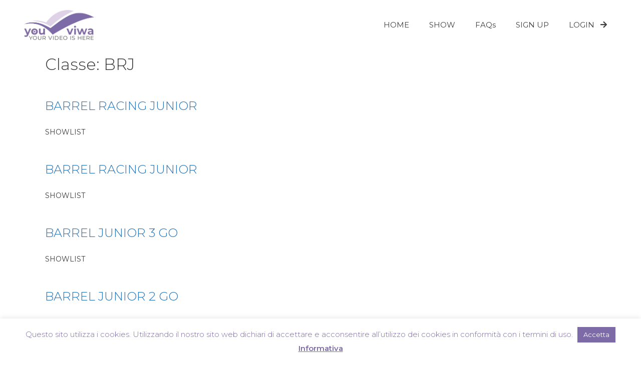

--- FILE ---
content_type: text/html; charset=utf-8
request_url: https://www.google.com/recaptcha/api2/aframe
body_size: 268
content:
<!DOCTYPE HTML><html><head><meta http-equiv="content-type" content="text/html; charset=UTF-8"></head><body><script nonce="J_1yTGPSaoZpsTP7KpWW8Q">/** Anti-fraud and anti-abuse applications only. See google.com/recaptcha */ try{var clients={'sodar':'https://pagead2.googlesyndication.com/pagead/sodar?'};window.addEventListener("message",function(a){try{if(a.source===window.parent){var b=JSON.parse(a.data);var c=clients[b['id']];if(c){var d=document.createElement('img');d.src=c+b['params']+'&rc='+(localStorage.getItem("rc::a")?sessionStorage.getItem("rc::b"):"");window.document.body.appendChild(d);sessionStorage.setItem("rc::e",parseInt(sessionStorage.getItem("rc::e")||0)+1);localStorage.setItem("rc::h",'1768807985633');}}}catch(b){}});window.parent.postMessage("_grecaptcha_ready", "*");}catch(b){}</script></body></html>

--- FILE ---
content_type: text/css
request_url: https://youviwa.com/wp-content/uploads/elementor/css/post-1390.css?ver=1646505153
body_size: 525
content:
.elementor-1390 .elementor-element.elementor-element-0105118{margin-top:0px;margin-bottom:8px;}.elementor-bc-flex-widget .elementor-1390 .elementor-element.elementor-element-2ed22e7.elementor-column .elementor-widget-wrap{align-items:center;}.elementor-1390 .elementor-element.elementor-element-2ed22e7.elementor-column.elementor-element[data-element_type="column"] > .elementor-widget-wrap.elementor-element-populated{align-content:center;align-items:center;}.elementor-1390 .elementor-element.elementor-element-2ed22e7 > .elementor-element-populated{margin:0px 0px 0px 0px;--e-column-margin-right:0px;--e-column-margin-left:0px;padding:0px 0px 0px 0px;}.elementor-1390 .elementor-element.elementor-element-5a64013{text-align:center;}.elementor-1390 .elementor-element.elementor-element-5a64013 .elementor-heading-title{color:#8975ac;}.elementor-1390 .elementor-element.elementor-element-7decafb5 > .elementor-element-populated{padding:0px 0px 0px 0px;}.elementor-1390 .elementor-element.elementor-element-6be8ca0e{text-align:center;}.elementor-bc-flex-widget .elementor-1390 .elementor-element.elementor-element-a0a9f05.elementor-column .elementor-widget-wrap{align-items:center;}.elementor-1390 .elementor-element.elementor-element-a0a9f05.elementor-column.elementor-element[data-element_type="column"] > .elementor-widget-wrap.elementor-element-populated{align-content:center;align-items:center;}.elementor-1390 .elementor-element.elementor-element-a0a9f05.elementor-column > .elementor-widget-wrap{justify-content:center;}.elementor-1390 .elementor-element.elementor-element-a0a9f05 > .elementor-widget-wrap > .elementor-widget:not(.elementor-widget__width-auto):not(.elementor-widget__width-initial):not(:last-child):not(.elementor-absolute){margin-bottom:12px;}.elementor-1390 .elementor-element.elementor-element-318f684d{text-align:center;}.elementor-1390 .elementor-element.elementor-element-2f32ebb4 .elementor-button .elementor-align-icon-right{margin-left:24px;}.elementor-1390 .elementor-element.elementor-element-2f32ebb4 .elementor-button .elementor-align-icon-left{margin-right:24px;}.elementor-1390 .elementor-element.elementor-element-2f32ebb4 .elementor-button{font-family:var( --e-global-typography-accent-font-family ), Sans-serif;font-weight:var( --e-global-typography-accent-font-weight );fill:var( --e-global-color-secondary );color:var( --e-global-color-secondary );background-color:var( --e-global-color-43433515 );}.elementor-1390 .elementor-element.elementor-element-2f32ebb4 .elementor-button:hover, .elementor-1390 .elementor-element.elementor-element-2f32ebb4 .elementor-button:focus{color:var( --e-global-color-43433515 );background-color:#8976ab;}.elementor-1390 .elementor-element.elementor-element-2f32ebb4 .elementor-button:hover svg, .elementor-1390 .elementor-element.elementor-element-2f32ebb4 .elementor-button:focus svg{fill:var( --e-global-color-43433515 );}@media(max-width:767px){.elementor-1390 .elementor-element.elementor-element-318f684d{text-align:center;}}@media(min-width:768px){.elementor-1390 .elementor-element.elementor-element-7decafb5{width:40%;}.elementor-1390 .elementor-element.elementor-element-a0a9f05{width:60%;}}

--- FILE ---
content_type: text/css
request_url: https://youviwa.com/wp-content/themes/youviwa-v3-theme/css/flag-css.min.css
body_size: 5110
content:
/*!
 * Copyright (c) 2015 kf (7kfpun@gmail.com)
 *
 * Permission is hereby granted, free of charge, to any person obtaining a copy
 * of this software and associated documentation files (the "Software"), to deal
 * in the Software without restriction, including without limitation the rights
 * to use, copy, modify, merge, publish, distribute, sublicense, and/or sell
 * copies of the Software, and to permit persons to whom the Software is
 * furnished to do so, subject to the following conditions:
 *
 * The above copyright notice and this permission notice shall be included in all
 * copies or substantial portions of the Software.
 *
 * THE SOFTWARE IS PROVIDED "AS IS", WITHOUT WARRANTY OF ANY KIND,
 * EXPRESS OR IMPLIED, INCLUDING BUT NOT LIMITED TO THE WARRANTIES OF
 * MERCHANTABILITY, FITNESS FOR A PARTICULAR PURPOSE AND NONINFRINGEMENT.
 * IN NO EVENT SHALL THE AUTHORS OR COPYRIGHT HOLDERS BE LIABLE FOR ANY CLAIM,
 * DAMAGES OR OTHER LIABILITY, WHETHER IN AN ACTION OF CONTRACT, TORT OR
 * OTHERWISE, ARISING FROM, OUT OF OR IN CONNECTION WITH THE SOFTWARE OR THE USE
 * OR OTHER DEALINGS IN THE SOFTWARE.
 */
.flag,.flag-background{background-size:contain;background-position:50%;background-repeat:no-repeat}.flag,.flag-1x{width:1.33333333em;line-height:1em}.flag{position:relative;display:inline-block}.flag:before{content:"\00a0"}.flag-2x{width:2.66666667em;line-height:2em}.flag-3x{width:4em;line-height:3em}.flag-4x{width:5.33333333em;line-height:4em}.flag-5x{width:6.66666667em;line-height:5em}.flag-6x{width:8em;line-height:6em}.flag-7x{width:9.33333333em;line-height:7em}.flag-8x{width:10.66666667em;line-height:8em}.flag-9x{width:12em;line-height:9em}.flag-10x{width:13.33333333em;line-height:10em}.flag-rotate-90{filter:progid:DXImageTransform.Microsoft.BasicImage(rotation=1);-webkit-transform:rotate(90deg);-ms-transform:rotate(90deg);transform:rotate(90deg)}.flag-rotate-180{filter:progid:DXImageTransform.Microsoft.BasicImage(rotation=2);-webkit-transform:rotate(180deg);-ms-transform:rotate(180deg);transform:rotate(180deg)}.flag-rotate-270{filter:progid:DXImageTransform.Microsoft.BasicImage(rotation=3);-webkit-transform:rotate(270deg);-ms-transform:rotate(270deg);transform:rotate(270deg)}.flag-flip-horizontal{filter:progid:DXImageTransform.Microsoft.BasicImage(rotation=0, mirror=1);-webkit-transform:scale(-1,1);-ms-transform:scale(-1,1);transform:scale(-1,1)}.flag-flip-vertical{filter:progid:DXImageTransform.Microsoft.BasicImage(rotation=2, mirror=1);-webkit-transform:scale(1,-1);-ms-transform:scale(1,-1);transform:scale(1,-1)}:root .flag-flip-horizontal,:root .flag-flip-vertical,:root .flag-rotate-180,:root .flag-rotate-270,:root .flag-rotate-90{filter:none}.flag-533,.flag-abw,.flag-aw,.flag-fifa-aru,.flag-ioc-aru{background-image:url(../flags/abw.png)}.flag-4,.flag-af,.flag-afg,.flag-fifa-afg,.flag-ioc-afg{background-image:url(../flags/afg.png)}.flag-24,.flag-ago,.flag-ao,.flag-fifa-ang,.flag-ioc-ang{background-image:url(../flags/ago.png)}.flag-660,.flag-ai,.flag-aia,.flag-fifa-aia,.flag-ioc-aia{background-image:url(../flags/aia.png)}.flag-248,.flag-ala,.flag-ax,.flag-fifa-ald{background-image:url(../flags/ala.png)}.flag-8,.flag-al,.flag-alb,.flag-fifa-alb,.flag-ioc-alb{background-image:url(../flags/alb.png)}.flag-20,.flag-ad,.flag-and,.flag-fifa-and,.flag-ioc-and{background-image:url(../flags/and.png)}.flag-784,.flag-ae,.flag-are,.flag-fifa-uae,.flag-ioc-uae{background-image:url(../flags/are.png)}.flag-32,.flag-ar,.flag-arg,.flag-fifa-arg,.flag-ioc-arg{background-image:url(../flags/arg.png)}.flag-51,.flag-am,.flag-arm,.flag-fifa-arm,.flag-ioc-arm{background-image:url(../flags/arm.png)}.flag-16,.flag-as,.flag-asm,.flag-fifa-asa,.flag-ioc-asa{background-image:url(../flags/asm.png)}.flag-10,.flag-aq,.flag-ata,.flag-fifa-ros{background-image:url(../flags/ata.png)}.flag-260,.flag-atf,.flag-tf{background-image:url(../flags/atf.png)}.flag-28,.flag-ag,.flag-atg,.flag-fifa-atg,.flag-ioc-ant{background-image:url(../flags/atg.png)}.flag-36,.flag-au,.flag-aus,.flag-fifa-aus,.flag-ioc-aus{background-image:url(../flags/aus.png)}.flag-40,.flag-at,.flag-aut,.flag-fifa-aut,.flag-ioc-aut{background-image:url(../flags/aut.png)}.flag-31,.flag-az,.flag-aze,.flag-fifa-aze,.flag-ioc-aze{background-image:url(../flags/aze.png)}.flag-108,.flag-bdi,.flag-bi,.flag-fifa-bdi,.flag-ioc-bdi{background-image:url(../flags/bdi.png)}.flag-56,.flag-be,.flag-bel,.flag-fifa-bel,.flag-ioc-bel{background-image:url(../flags/bel.png)}.flag-204,.flag-ben,.flag-bj,.flag-fifa-ben,.flag-ioc-ben{background-image:url(../flags/ben.png)}.flag-535,.flag-bes,.flag-bq,.flag-fifa-ant,.flag-ioc-aho{background-image:url(../flags/bes.png)}.flag-854,.flag-bf,.flag-bfa,.flag-fifa-bfa,.flag-ioc-bur{background-image:url(../flags/bfa.png)}.flag-50,.flag-bd,.flag-bgd,.flag-fifa-ban,.flag-ioc-ban{background-image:url(../flags/bgd.png)}.flag-100,.flag-bg,.flag-bgr,.flag-fifa-bul,.flag-ioc-bul{background-image:url(../flags/bgr.png)}.flag-48,.flag-bh,.flag-bhr,.flag-fifa-bhr,.flag-ioc-brn{background-image:url(../flags/bhr.png)}.flag-44,.flag-bhs,.flag-bs,.flag-fifa-bah,.flag-ioc-bah{background-image:url(../flags/bhs.png)}.flag-70,.flag-ba,.flag-bih,.flag-fifa-bih,.flag-ioc-bih{background-image:url(../flags/bih.png)}.flag-652,.flag-bl,.flag-blm{background-image:url(../flags/blm.png)}.flag-112,.flag-blr,.flag-by,.flag-fifa-blr,.flag-ioc-blr{background-image:url(../flags/blr.png)}.flag-84,.flag-blz,.flag-bz,.flag-fifa-blz,.flag-ioc-biz{background-image:url(../flags/blz.png)}.flag-60,.flag-bm,.flag-bmu,.flag-fifa-ber,.flag-ioc-ber{background-image:url(../flags/bmu.png)}.flag-68,.flag-bo,.flag-bol,.flag-fifa-bol,.flag-ioc-bol{background-image:url(../flags/bol.png)}.flag-76,.flag-br,.flag-bra,.flag-fifa-bra,.flag-ioc-bra{background-image:url(../flags/bra.png)}.flag-52,.flag-bb,.flag-brb,.flag-fifa-brb,.flag-ioc-bar{background-image:url(../flags/brb.png)}.flag-96,.flag-bn,.flag-brn,.flag-fifa-bru,.flag-ioc-bru{background-image:url(../flags/brn.png)}.flag-64,.flag-bt,.flag-btn,.flag-fifa-bhu,.flag-ioc-bhu{background-image:url(../flags/btn.png)}.flag-74,.flag-bv,.flag-bvt{background-image:url(../flags/bvt.png)}.flag-72,.flag-bw,.flag-bwa,.flag-fifa-bot,.flag-ioc-bot{background-image:url(../flags/bwa.png)}.flag-140,.flag-caf,.flag-cf,.flag-fifa-cta,.flag-ioc-caf{background-image:url(../flags/caf.png)}.flag-124,.flag-ca,.flag-can,.flag-fifa-can,.flag-ioc-can{background-image:url(../flags/can.png)}.flag-166,.flag-cc,.flag-cck,.flag-fifa-cck{background-image:url(../flags/cck.png)}.flag-756,.flag-ch,.flag-che,.flag-sui,.flag-fifa-sui,.flag-ioc-sui{background-image:url(../flags/che.png)}.flag-152,.flag-chl,.flag-cl,.flag-fifa-chi,.flag-ioc-chi{background-image:url(../flags/chl.png)}.flag-156,.flag-chn,.flag-cn,.flag-fifa-chn,.flag-ioc-chn{background-image:url(../flags/chn.png)}.flag-384,.flag-ci,.flag-civ,.flag-fifa-civ,.flag-ioc-civ{background-image:url(../flags/civ.png)}.flag-120,.flag-cm,.flag-cmr,.flag-fifa-cmr,.flag-ioc-cmr{background-image:url(../flags/cmr.png)}.flag-180,.flag-cd,.flag-cod,.flag-fifa-cod,.flag-ioc-cod{background-image:url(../flags/cod.png)}.flag-178,.flag-cg,.flag-cog,.flag-fifa-cgo,.flag-ioc-cgo{background-image:url(../flags/cog.png)}.flag-184,.flag-ck,.flag-cok,.flag-fifa-cok,.flag-ioc-cok{background-image:url(../flags/cok.png)}.flag-170,.flag-co,.flag-col,.flag-fifa-col,.flag-ioc-col{background-image:url(../flags/col.png)}.flag-174,.flag-com,.flag-fifa-com,.flag-ioc-com,.flag-km{background-image:url(../flags/com.png)}.flag-132,.flag-cpv,.flag-cv,.flag-fifa-cpv,.flag-ioc-cpv{background-image:url(../flags/cpv.png)}.flag-188,.flag-cr,.flag-cri,.flag-fifa-crc,.flag-ioc-crc{background-image:url(../flags/cri.png)}.flag-192,.flag-cu,.flag-cub,.flag-fifa-cub,.flag-ioc-cub{background-image:url(../flags/cub.png)}.flag-531,.flag-cuw,.flag-cw{background-image:url(../flags/cuw.png)}.flag-162,.flag-cx,.flag-cxr,.flag-fifa-cxr{background-image:url(../flags/cxr.png)}.flag-136,.flag-cym,.flag-fifa-cay,.flag-ioc-cay,.flag-ky{background-image:url(../flags/cym.png)}.flag-196,.flag-cy,.flag-cyp,.flag-fifa-cyp,.flag-ioc-cyp{background-image:url(../flags/cyp.png)}.flag-203,.flag-cz,.flag-cze,.flag-fifa-cze,.flag-ioc-cze{background-image:url(../flags/cze.png)}.flag-276,.flag-de,.flag-deu,.flag-ger,.flag-fifa-ger,.flag-ioc-ger{background-image:url(../flags/deu.png)}.flag-262,.flag-dj,.flag-dji,.flag-fifa-dji,.flag-ioc-dji{background-image:url(../flags/dji.png)}.flag-212,.flag-dm,.flag-dma,.flag-fifa-dma,.flag-ioc-dma{background-image:url(../flags/dma.png)}.flag-208,.flag-dk,.flag-dnk,.flag-fifa-den,.flag-ioc-den{background-image:url(../flags/dnk.png)}.flag-214,.flag-do,.flag-dom,.flag-fifa-dom,.flag-ioc-dom{background-image:url(../flags/dom.png)}.flag-12,.flag-dz,.flag-dza,.flag-fifa-alg,.flag-ioc-alg{background-image:url(../flags/dza.png)}.flag-218,.flag-ec,.flag-ecu,.flag-fifa-ecu,.flag-ioc-ecu{background-image:url(../flags/ecu.png)}.flag-818,.flag-eg,.flag-egy,.flag-fifa-egy,.flag-ioc-egy{background-image:url(../flags/egy.png)}.flag-232,.flag-er,.flag-eri,.flag-fifa-eri,.flag-ioc-eri{background-image:url(../flags/eri.png)}.flag-732,.flag-eh,.flag-esh,.flag-fifa-sah{background-image:url(../flags/esh.png)}.flag-724,.flag-es,.flag-esp,.flag-fifa-esp,.flag-ioc-esp{background-image:url(../flags/esp.png)}.flag-233,.flag-ee,.flag-est,.flag-fifa-est,.flag-ioc-est{background-image:url(../flags/est.png)}.flag-231,.flag-et,.flag-eth,.flag-fifa-eth,.flag-ioc-eth{background-image:url(../flags/eth.png)}.flag-246,.flag-fi,.flag-fifa-fin,.flag-fin,.flag-ioc-fin{background-image:url(../flags/fin.png)}.flag-242,.flag-fifa-fij,.flag-fj,.flag-fji,.flag-ioc-fij{background-image:url(../flags/fji.png)}.flag-238,.flag-fifa-flk,.flag-fk,.flag-flk,.flag-ioc-flk{background-image:url(../flags/flk.png)}.flag-250,.flag-fifa-fra,.flag-fr,.flag-fra,.flag-ioc-fra{background-image:url(../flags/fra.png)}.flag-234,.flag-fifa-fro,.flag-fo,.flag-fro,.flag-ioc-far{background-image:url(../flags/fro.png)}.flag-583,.flag-fifa-fsm,.flag-fm,.flag-fsm,.flag-ioc-fsm{background-image:url(../flags/fsm.png)}.flag-266,.flag-fifa-gab,.flag-ga,.flag-gab,.flag-ioc-gab{background-image:url(../flags/gab.png)}.flag-826,.flag-gb,.flag-gbr,.flag-ioc-gbr{background-image:url(../flags/gbr.png)}.flag-268,.flag-fifa-geo,.flag-ge,.flag-geo,.flag-ioc-geo{background-image:url(../flags/geo.png)}.flag-831,.flag-fifa-gbg,.flag-gg,.flag-ggy{background-image:url(../flags/ggy.png)}.flag-288,.flag-fifa-gha,.flag-gh,.flag-gha,.flag-ioc-gha{background-image:url(../flags/gha.png)}.flag-292,.flag-fifa-gbz,.flag-gi,.flag-gib,.flag-ioc-gib{background-image:url(../flags/gib.png)}.flag-324,.flag-fifa-gui,.flag-gin,.flag-gn,.flag-ioc-gui{background-image:url(../flags/gin.png)}.flag-312,.flag-fifa-glp,.flag-glp,.flag-gp,.flag-ioc-gud{background-image:url(../flags/glp.png)}.flag-270,.flag-fifa-gam,.flag-gm,.flag-gmb,.flag-ioc-gam{background-image:url(../flags/gmb.png)}.flag-624,.flag-fifa-gnb,.flag-gnb,.flag-gw,.flag-ioc-gbs{background-image:url(../flags/gnb.png)}.flag-226,.flag-fifa-eqg,.flag-gnq,.flag-gq,.flag-ioc-geq{background-image:url(../flags/gnq.png)}.flag-300,.flag-fifa-gre,.flag-gr,.flag-grc,.flag-ioc-gre{background-image:url(../flags/grc.png)}.flag-308,.flag-fifa-grn,.flag-gd,.flag-grd,.flag-ioc-grn{background-image:url(../flags/grd.png)}.flag-304,.flag-fifa-grl,.flag-gl,.flag-grl,.flag-ioc-grl{background-image:url(../flags/grl.png)}.flag-320,.flag-fifa-gua,.flag-gt,.flag-gtm,.flag-ioc-gua{background-image:url(../flags/gtm.png)}.flag-254,.flag-fifa-guf,.flag-gf,.flag-guf,.flag-ioc-fgu{background-image:url(../flags/guf.png)}.flag-316,.flag-fifa-gum,.flag-gu,.flag-gum,.flag-ioc-gum{background-image:url(../flags/gum.png)}.flag-328,.flag-fifa-guy,.flag-guy,.flag-gy,.flag-ioc-guy{background-image:url(../flags/guy.png)}.flag-344,.flag-fifa-hkg,.flag-hk,.flag-hkg,.flag-ioc-hkg{background-image:url(../flags/hkg.png)}.flag-334,.flag-hm,.flag-hmd{background-image:url(../flags/hmd.png)}.flag-340,.flag-fifa-hon,.flag-hn,.flag-hnd,.flag-ioc-hon{background-image:url(../flags/hnd.png)}.flag-191,.flag-fifa-cro,.flag-hr,.flag-hrv,.flag-ioc-cro{background-image:url(../flags/hrv.png)}.flag-332,.flag-fifa-hai,.flag-ht,.flag-hti,.flag-ioc-hai{background-image:url(../flags/hti.png)}.flag-348,.flag-fifa-hun,.flag-hu,.flag-hun,.flag-ioc-hun{background-image:url(../flags/hun.png)}.flag-360,.flag-fifa-idn,.flag-id,.flag-idn,.flag-ioc-ina{background-image:url(../flags/idn.png)}.flag-833,.flag-fifa-gbm,.flag-im,.flag-imn{background-image:url(../flags/imn.png)}.flag-356,.flag-fifa-ind,.flag-in,.flag-ind,.flag-ioc-ind{background-image:url(../flags/ind.png)}.flag-86,.flag-io,.flag-iot{background-image:url(../flags/iot.png)}.flag-372,.flag-fifa-irl,.flag-ie,.flag-ioc-irl,.flag-irl{background-image:url(../flags/irl.png)}.flag-364,.flag-fifa-irn,.flag-ioc-iri,.flag-ir,.flag-irn{background-image:url(../flags/irn.png)}.flag-368,.flag-fifa-irq,.flag-ioc-irq,.flag-iq,.flag-irq{background-image:url(../flags/irq.png)}.flag-352,.flag-fifa-isl,.flag-ioc-isl,.flag-is,.flag-isl{background-image:url(../flags/isl.png)}.flag-376,.flag-fifa-isr,.flag-il,.flag-ioc-isr,.flag-isr{background-image:url(../flags/isr.png)}.flag-380,.flag-fifa-ita,.flag-ioc-ita,.flag-it,.flag-ita{background-image:url(../flags/ita.png)}.flag-388,.flag-fifa-jam,.flag-ioc-jam,.flag-jam,.flag-jm{background-image:url(../flags/jam.png)}.flag-832,.flag-fifa-gbj,.flag-je,.flag-jey{background-image:url(../flags/jey.png)}.flag-400,.flag-fifa-jor,.flag-ioc-jor,.flag-jo,.flag-jor{background-image:url(../flags/jor.png)}.flag-392,.flag-fifa-jpn,.flag-ioc-jpn,.flag-jp,.flag-jpn{background-image:url(../flags/jpn.png)}.flag-398,.flag-fifa-kaz,.flag-ioc-kaz,.flag-kaz,.flag-kz{background-image:url(../flags/kaz.png)}.flag-404,.flag-fifa-ken,.flag-ioc-ken,.flag-ke,.flag-ken{background-image:url(../flags/ken.png)}.flag-417,.flag-fifa-kgz,.flag-ioc-kgz,.flag-kg,.flag-kgz{background-image:url(../flags/kgz.png)}.flag-116,.flag-fifa-cam,.flag-ioc-cam,.flag-kh,.flag-khm{background-image:url(../flags/khm.png)}.flag-296,.flag-fifa-kir,.flag-ioc-kir,.flag-ki,.flag-kir{background-image:url(../flags/kir.png)}.flag-659,.flag-fifa-skn,.flag-ioc-skn,.flag-kn,.flag-kna{background-image:url(../flags/kna.png)}.flag-410,.flag-fifa-kor,.flag-ioc-kor,.flag-kor,.flag-kr{background-image:url(../flags/kor.png)}.flag-414,.flag-fifa-kuw,.flag-ioc-kuw,.flag-kw,.flag-kwt{background-image:url(../flags/kwt.png)}.flag-418,.flag-fifa-lao,.flag-ioc-lao,.flag-la,.flag-lao{background-image:url(../flags/lao.png)}.flag-422,.flag-fifa-lib,.flag-ioc-lib,.flag-lb,.flag-lbn{background-image:url(../flags/lbn.png)}.flag-430,.flag-fifa-lbr,.flag-ioc-lbr,.flag-lbr,.flag-lr{background-image:url(../flags/lbr.png)}.flag-434,.flag-fifa-lby,.flag-ioc-lba,.flag-lby,.flag-ly{background-image:url(../flags/lby.png)}.flag-662,.flag-fifa-lca,.flag-ioc-lca,.flag-lc,.flag-lca{background-image:url(../flags/lca.png)}.flag-438,.flag-fifa-lie,.flag-ioc-lie,.flag-li,.flag-lie{background-image:url(../flags/lie.png)}.flag-144,.flag-fifa-sri,.flag-ioc-sri,.flag-lk,.flag-lka{background-image:url(../flags/lka.png)}.flag-426,.flag-fifa-les,.flag-ioc-les,.flag-ls,.flag-lso{background-image:url(../flags/lso.png)}.flag-440,.flag-fifa-ltu,.flag-ioc-ltu,.flag-lt,.flag-ltu{background-image:url(../flags/ltu.png)}.flag-442,.flag-fifa-lux,.flag-ioc-lux,.flag-lu,.flag-lux{background-image:url(../flags/lux.png)}.flag-428,.flag-fifa-lva,.flag-ioc-lat,.flag-lv,.flag-lva{background-image:url(../flags/lva.png)}.flag-446,.flag-fifa-mac,.flag-ioc-mac,.flag-mac,.flag-mo{background-image:url(../flags/mac.png)}.flag-663,.flag-maf,.flag-mf{background-image:url(../flags/maf.png)}.flag-504,.flag-fifa-mar,.flag-ioc-mar,.flag-ma,.flag-mar{background-image:url(../flags/mar.png)}.flag-492,.flag-fifa-mon,.flag-ioc-mon,.flag-mc,.flag-mco{background-image:url(../flags/mco.png)}.flag-498,.flag-fifa-mda,.flag-ioc-mda,.flag-md,.flag-mda{background-image:url(../flags/mda.png)}.flag-450,.flag-fifa-mad,.flag-ioc-mad,.flag-mdg,.flag-mg{background-image:url(../flags/mdg.png)}.flag-462,.flag-fifa-mdv,.flag-ioc-mdv,.flag-mdv,.flag-mv{background-image:url(../flags/mdv.png)}.flag-484,.flag-fifa-mex,.flag-ioc-mex,.flag-mex,.flag-mx{background-image:url(../flags/mex.png)}.flag-584,.flag-fifa-mhl,.flag-ioc-msh,.flag-mh,.flag-mhl{background-image:url(../flags/mhl.png)}.flag-807,.flag-fifa-mkd,.flag-ioc-mkd,.flag-mk,.flag-mkd{background-image:url(../flags/mkd.png)}.flag-466,.flag-fifa-mli,.flag-ioc-mli,.flag-ml,.flag-mli{background-image:url(../flags/mli.png)}.flag-470,.flag-fifa-mlt,.flag-ioc-mlt,.flag-mlt,.flag-mt{background-image:url(../flags/mlt.png)}.flag-104,.flag-fifa-mya,.flag-ioc-mya,.flag-mm,.flag-mmr{background-image:url(../flags/mmr.png)}.flag-499,.flag-fifa-mne,.flag-ioc-mgo,.flag-me,.flag-mne{background-image:url(../flags/mne.png)}.flag-496,.flag-fifa-mng,.flag-ioc-mgl,.flag-mn,.flag-mng{background-image:url(../flags/mng.png)}.flag-580,.flag-fifa-nmi,.flag-ioc-nma,.flag-mnp,.flag-mp{background-image:url(../flags/mnp.png)}.flag-508,.flag-fifa-moz,.flag-ioc-moz,.flag-moz,.flag-mz{background-image:url(../flags/moz.png)}.flag-478,.flag-fifa-mtn,.flag-ioc-mtn,.flag-mr,.flag-mrt{background-image:url(../flags/mrt.png)}.flag-500,.flag-fifa-msr,.flag-ioc-mnt,.flag-ms,.flag-msr{background-image:url(../flags/msr.png)}.flag-474,.flag-fifa-mtq,.flag-ioc-mrt,.flag-mq,.flag-mtq{background-image:url(../flags/mtq.png)}.flag-480,.flag-fifa-mri,.flag-ioc-mri,.flag-mu,.flag-mus{background-image:url(../flags/mus.png)}.flag-454,.flag-fifa-mwi,.flag-ioc-maw,.flag-mw,.flag-mwi{background-image:url(../flags/mwi.png)}.flag-458,.flag-fifa-mas,.flag-ioc-mas,.flag-my,.flag-mys{background-image:url(../flags/mys.png)}.flag-175,.flag-fifa-myt,.flag-ioc-may,.flag-myt,.flag-yt{background-image:url(../flags/myt.png)}.flag-516,.flag-fifa-nam,.flag-ioc-nam,.flag-na,.flag-nam{background-image:url(../flags/nam.png)}.flag-540,.flag-fifa-ncl,.flag-ioc-ncd,.flag-nc,.flag-ncl{background-image:url(../flags/ncl.png)}.flag-562,.flag-fifa-nig,.flag-ioc-nig,.flag-ne,.flag-ner{background-image:url(../flags/ner.png)}.flag-574,.flag-fifa-nfk,.flag-ioc-nfi,.flag-nf,.flag-nfk{background-image:url(../flags/nfk.png)}.flag-566,.flag-fifa-nga,.flag-ioc-ngr,.flag-ng,.flag-nga{background-image:url(../flags/nga.png)}.flag-558,.flag-fifa-nca,.flag-ioc-nca,.flag-ni,.flag-nic{background-image:url(../flags/nic.png)}.flag-570,.flag-fifa-niu,.flag-ioc-niu,.flag-niu,.flag-nu{background-image:url(../flags/niu.png)}.flag-528,.flag-fifa-ned,.flag-ioc-ned,.flag-nl,.flag-ned,.flag-nld{background-image:url(../flags/nld.png)}.flag-578,.flag-fifa-nor,.flag-ioc-nor,.flag-no,.flag-nor{background-image:url(../flags/nor.png)}.flag-524,.flag-fifa-nep,.flag-ioc-nep,.flag-np,.flag-npl{background-image:url(../flags/npl.png)}.flag-520,.flag-fifa-nru,.flag-ioc-nru,.flag-nr,.flag-nru{background-image:url(../flags/nru.png)}.flag-554,.flag-fifa-nzl,.flag-ioc-nzl,.flag-nz,.flag-nzl{background-image:url(../flags/nzl.png)}.flag-512,.flag-fifa-oma,.flag-ioc-oma,.flag-om,.flag-omn{background-image:url(../flags/omn.png)}.flag-586,.flag-fifa-pak,.flag-ioc-pak,.flag-pak,.flag-pk{background-image:url(../flags/pak.png)}.flag-591,.flag-fifa-pan,.flag-ioc-pan,.flag-pa,.flag-pan{background-image:url(../flags/pan.png)}.flag-612,.flag-fifa-pcn,.flag-pcn,.flag-pn{background-image:url(../flags/pcn.png)}.flag-604,.flag-fifa-per,.flag-ioc-per,.flag-pe,.flag-per{background-image:url(../flags/per.png)}.flag-608,.flag-fifa-phi,.flag-ioc-phi,.flag-ph,.flag-phl{background-image:url(../flags/phl.png)}.flag-585,.flag-fifa-plw,.flag-ioc-plw,.flag-plw,.flag-pw{background-image:url(../flags/plw.png)}.flag-598,.flag-fifa-png,.flag-ioc-png,.flag-pg,.flag-png{background-image:url(../flags/png.png)}.flag-616,.flag-fifa-pol,.flag-ioc-pol,.flag-pl,.flag-pol{background-image:url(../flags/pol.png)}.flag-630,.flag-fifa-pur,.flag-ioc-pur,.flag-pr,.flag-pri{background-image:url(../flags/pri.png)}.flag-408,.flag-fifa-prk,.flag-ioc-prk,.flag-kp,.flag-prk{background-image:url(../flags/prk.png)}.flag-620,.flag-fifa-por,.flag-ioc-por,.flag-prt,.flag-pt{background-image:url(../flags/prt.png)}.flag-600,.flag-fifa-par,.flag-ioc-par,.flag-pry,.flag-py{background-image:url(../flags/pry.png)}.flag-275,.flag-fifa-ple,.flag-ioc-ple,.flag-ps,.flag-pse{background-image:url(../flags/pse.png)}.flag-258,.flag-fifa-tah2,.flag-ioc-fpo,.flag-pf,.flag-pyf{background-image:url(../flags/pyf.png)}.flag-634,.flag-fifa-qat,.flag-ioc-qat,.flag-qa,.flag-qat{background-image:url(../flags/qat.png)}.flag-638,.flag-fifa-reu,.flag-ioc-reu,.flag-re,.flag-reu{background-image:url(../flags/reu.png)}.flag-642,.flag-fifa-rou,.flag-ioc-rou,.flag-ro,.flag-rou{background-image:url(../flags/rou.png)}.flag-643,.flag-fifa-rus,.flag-ioc-rus,.flag-ru,.flag-rus{background-image:url(../flags/rus.png)}.flag-646,.flag-fifa-rwa,.flag-ioc-rwa,.flag-rw,.flag-rwa{background-image:url(../flags/rwa.png)}.flag-682,.flag-fifa-ksa,.flag-ioc-ksa,.flag-sa,.flag-sau{background-image:url(../flags/sau.png)}.flag-729,.flag-fifa-sud,.flag-ioc-sud,.flag-sd,.flag-sdn{background-image:url(../flags/sdn.png)}.flag-686,.flag-fifa-sen,.flag-ioc-sen,.flag-sen,.flag-sn{background-image:url(../flags/sen.png)}.flag-702,.flag-fifa-sin,.flag-ioc-sin,.flag-sg,.flag-sgp{background-image:url(../flags/sgp.png)}.flag-239,.flag-gs,.flag-sgs{background-image:url(../flags/sgs.png)}.flag-654,.flag-fifa-shn,.flag-ioc-hel,.flag-sh,.flag-shn{background-image:url(../flags/shn.png)}.flag-744,.flag-sj,.flag-sjm{background-image:url(../flags/sjm.png)}.flag-90,.flag-fifa-sol,.flag-ioc-sol,.flag-sb,.flag-slb{background-image:url(../flags/slb.png)}.flag-694,.flag-fifa-sle,.flag-ioc-sle,.flag-sl,.flag-sle{background-image:url(../flags/sle.png)}.flag-222,.flag-fifa-slv,.flag-ioc-esa,.flag-slv,.flag-sv{background-image:url(../flags/slv.png)}.flag-674,.flag-fifa-smr,.flag-ioc-smr,.flag-sm,.flag-smr{background-image:url(../flags/smr.png)}.flag-706,.flag-fifa-som,.flag-ioc-som,.flag-so,.flag-som{background-image:url(../flags/som.png)}.flag-666,.flag-fifa-spm,.flag-ioc-spm,.flag-pm,.flag-spm{background-image:url(../flags/spm.png)}.flag-688,.flag-fifa-srb,.flag-ioc-srb,.flag-rs,.flag-srb{background-image:url(../flags/srb.png)}.flag-728,.flag-ss,.flag-ssd{background-image:url(../flags/ssd.png)}.flag-678,.flag-fifa-stp,.flag-ioc-stp,.flag-st,.flag-stp{background-image:url(../flags/stp.png)}.flag-740,.flag-fifa-sur,.flag-ioc-sur,.flag-sr,.flag-sur{background-image:url(../flags/sur.png)}.flag-703,.flag-fifa-svk,.flag-ioc-svk,.flag-sk,.flag-svk{background-image:url(../flags/svk.png)}.flag-705,.flag-fifa-svn,.flag-ioc-slo,.flag-si,.flag-svn{background-image:url(../flags/svn.png)}.flag-752,.flag-fifa-swe,.flag-ioc-swe,.flag-se,.flag-swe{background-image:url(../flags/swe.png)}.flag-748,.flag-fifa-swz,.flag-ioc-swz,.flag-swz,.flag-sz{background-image:url(../flags/swz.png)}.flag-534,.flag-sx,.flag-sxm{background-image:url(../flags/sxm.png)}.flag-690,.flag-fifa-sey,.flag-ioc-sey,.flag-sc,.flag-syc{background-image:url(../flags/syc.png)}.flag-760,.flag-fifa-syr,.flag-ioc-syr,.flag-sy,.flag-syr{background-image:url(../flags/syr.png)}.flag-796,.flag-fifa-tca,.flag-ioc-tks,.flag-tc,.flag-tca{background-image:url(../flags/tca.png)}.flag-148,.flag-fifa-cha,.flag-ioc-cha,.flag-tcd,.flag-td{background-image:url(../flags/tcd.png)}.flag-768,.flag-fifa-tog,.flag-ioc-tog,.flag-tg,.flag-tgo{background-image:url(../flags/tgo.png)}.flag-764,.flag-fifa-tha,.flag-ioc-tha,.flag-th,.flag-tha{background-image:url(../flags/tha.png)}.flag-762,.flag-fifa-tjk,.flag-ioc-tjk,.flag-tj,.flag-tjk{background-image:url(../flags/tjk.png)}.flag-772,.flag-fifa-tkl,.flag-tk,.flag-tkl{background-image:url(../flags/tkl.png)}.flag-795,.flag-fifa-tkm,.flag-ioc-tkm,.flag-tkm,.flag-tm{background-image:url(../flags/tkm.png)}.flag-626,.flag-fifa-tls,.flag-ioc-tls,.flag-tl,.flag-tls{background-image:url(../flags/tls.png)}.flag-776,.flag-fifa-tga,.flag-ioc-tga,.flag-to,.flag-ton{background-image:url(../flags/ton.png)}.flag-780,.flag-fifa-tri,.flag-ioc-tto,.flag-tt,.flag-tto{background-image:url(../flags/tto.png)}.flag-788,.flag-fifa-tun,.flag-ioc-tun,.flag-tn,.flag-tun{background-image:url(../flags/tun.png)}.flag-792,.flag-fifa-tur,.flag-ioc-tur,.flag-tr,.flag-tur{background-image:url(../flags/tur.png)}.flag-798,.flag-fifa-tuv,.flag-ioc-tuv,.flag-tuv,.flag-tv{background-image:url(../flags/tuv.png)}.flag-158,.flag-tw,.flag-twn{background-image:url(../flags/twn.png)}.flag-834,.flag-fifa-tan,.flag-ioc-tan,.flag-tz,.flag-tza{background-image:url(../flags/tza.png)}.flag-800,.flag-fifa-uga,.flag-ioc-uga,.flag-ug,.flag-uga{background-image:url(../flags/uga.png)}.flag-804,.flag-fifa-ukr,.flag-ioc-ukr,.flag-ua,.flag-ukr{background-image:url(../flags/ukr.png)}.flag-581,.flag-um,.flag-umi{background-image:url(../flags/umi.png)}.flag-858,.flag-fifa-uru,.flag-ioc-uru,.flag-ury,.flag-uy{background-image:url(../flags/ury.png)}.flag-840,.flag-fifa-usa,.flag-ioc-usa,.flag-us,.flag-usa{background-image:url(../flags/usa.png)}.flag-860,.flag-fifa-uzb,.flag-ioc-uzb,.flag-uz,.flag-uzb{background-image:url(../flags/uzb.png)}.flag-336,.flag-fifa-vat,.flag-va,.flag-vat{background-image:url(../flags/vat.png)}.flag-670,.flag-fifa-vin,.flag-ioc-vin,.flag-vc,.flag-vct{background-image:url(../flags/vct.png)}.flag-862,.flag-fifa-ven,.flag-ioc-ven,.flag-ve,.flag-ven{background-image:url(../flags/ven.png)}.flag-92,.flag-fifa-vgb,.flag-ioc-ivb,.flag-vg,.flag-vgb{background-image:url(../flags/vgb.png)}.flag-850,.flag-fifa-vir,.flag-ioc-isv,.flag-vi,.flag-vir{background-image:url(../flags/vir.png)}.flag-704,.flag-fifa-vie,.flag-ioc-vie,.flag-vn,.flag-vnm{background-image:url(../flags/vnm.png)}.flag-548,.flag-fifa-van,.flag-ioc-van,.flag-vu,.flag-vut{background-image:url(../flags/vut.png)}.flag-876,.flag-fifa-wlf,.flag-ioc-waf,.flag-wf,.flag-wlf{background-image:url(../flags/wlf.png)}.flag-882,.flag-fifa-sam,.flag-ioc-sam,.flag-ws,.flag-wsm{background-image:url(../flags/wsm.png)}.flag-887,.flag-fifa-yem,.flag-ioc-yem,.flag-ye,.flag-yem{background-image:url(../flags/yem.png)}.flag-710,.flag-fifa-rsa,.flag-ioc-rsa,.flag-za,.flag-zaf{background-image:url(../flags/zaf.png)}.flag-894,.flag-fifa-zam,.flag-ioc-zam,.flag-zm,.flag-zmb{background-image:url(../flags/zmb.png)}.flag-716,.flag-fifa-zim,.flag-ioc-zim,.flag-zw,.flag-zwe{background-image:url(../flags/zwe.png)}.flag-fifa-eng{background-image:url(../flags/eng.png)}.flag-eu,.flag-eur{background-image:url(../flags/eur.png)}.flag-ioc-kos{background-image:url(../flags/kos.png)}.flag-fifa-nir{background-image:url(../flags/nir.png)}.flag-fifa-tpe,.flag-ico-tpe{background-image:url(../flags/tpe.png)}.flag-fifa-sco{background-image:url(../flags/sco.png)}.flag-fifa-wal{background-image:url(../flags/wal.png)}